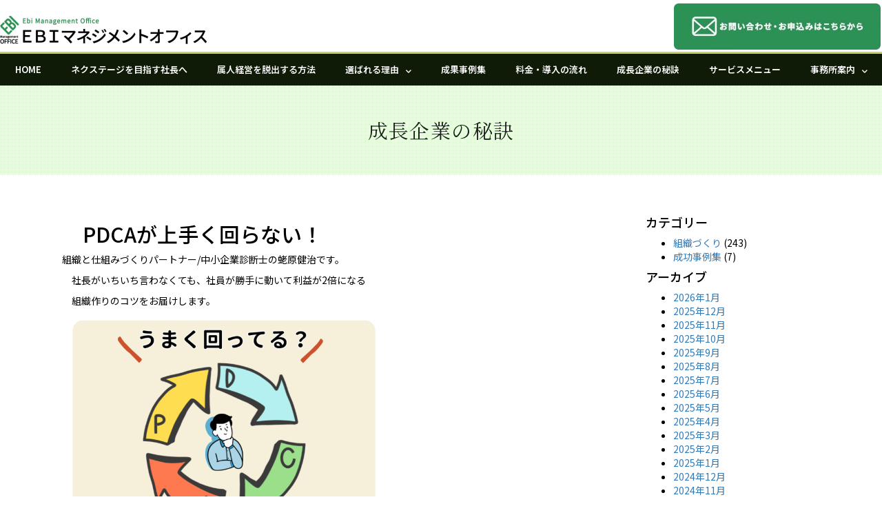

--- FILE ---
content_type: text/html; charset=UTF-8
request_url: https://ebi-management.net/%E3%80%80pdca%E3%81%8C%E4%B8%8A%E6%89%8B%E3%81%8F%E5%9B%9E%E3%82%89%E3%81%AA%E3%81%84%EF%BC%81/
body_size: 12811
content:
<!DOCTYPE html>
<html class="no-js" lang="ja"
	prefix="og: https://ogp.me/ns#" >
    <head>
        <meta charset="UTF-8">
        <meta http-equiv="X-UA-Compatible" content="IE=edge">
        	    <title> PDCAが上手く回らない！ | EBIマネジメントオフィス</title>

		<!-- All in One SEO 4.1.3.4 -->
		<meta name="keywords" content="#チームビルディング,#組織づくり,＃pdca" />
		<link rel="canonical" href="https://ebi-management.net/%e3%80%80pdca%e3%81%8c%e4%b8%8a%e6%89%8b%e3%81%8f%e5%9b%9e%e3%82%89%e3%81%aa%e3%81%84%ef%bc%81/" />
		<meta property="og:site_name" content="EBIマネジメントオフィス |" />
		<meta property="og:type" content="article" />
		<meta property="og:title" content=" PDCAが上手く回らない！ | EBIマネジメントオフィス" />
		<meta property="og:url" content="https://ebi-management.net/%e3%80%80pdca%e3%81%8c%e4%b8%8a%e6%89%8b%e3%81%8f%e5%9b%9e%e3%82%89%e3%81%aa%e3%81%84%ef%bc%81/" />
		<meta property="article:published_time" content="2024-03-25T01:24:06Z" />
		<meta property="article:modified_time" content="2024-03-25T01:29:44Z" />
		<meta name="twitter:card" content="summary" />
		<meta name="twitter:domain" content="ebi-management.net" />
		<meta name="twitter:title" content=" PDCAが上手く回らない！ | EBIマネジメントオフィス" />
		<script type="application/ld+json" class="aioseo-schema">
			{"@context":"https:\/\/schema.org","@graph":[{"@type":"WebSite","@id":"https:\/\/ebi-management.net\/#website","url":"https:\/\/ebi-management.net\/","name":"EBI\u30de\u30cd\u30b8\u30e1\u30f3\u30c8\u30aa\u30d5\u30a3\u30b9","publisher":{"@id":"https:\/\/ebi-management.net\/#organization"}},{"@type":"Organization","@id":"https:\/\/ebi-management.net\/#organization","name":"EBI\u30de\u30cd\u30b8\u30e1\u30f3\u30c8\u30aa\u30d5\u30a3\u30b9","url":"https:\/\/ebi-management.net\/"},{"@type":"BreadcrumbList","@id":"https:\/\/ebi-management.net\/%e3%80%80pdca%e3%81%8c%e4%b8%8a%e6%89%8b%e3%81%8f%e5%9b%9e%e3%82%89%e3%81%aa%e3%81%84%ef%bc%81\/#breadcrumblist","itemListElement":[{"@type":"ListItem","@id":"https:\/\/ebi-management.net\/#listItem","position":"1","item":{"@type":"WebPage","@id":"https:\/\/ebi-management.net\/","name":"\u30db\u30fc\u30e0","url":"https:\/\/ebi-management.net\/"},"nextItem":"https:\/\/ebi-management.net\/%e3%80%80pdca%e3%81%8c%e4%b8%8a%e6%89%8b%e3%81%8f%e5%9b%9e%e3%82%89%e3%81%aa%e3%81%84%ef%bc%81\/#listItem"},{"@type":"ListItem","@id":"https:\/\/ebi-management.net\/%e3%80%80pdca%e3%81%8c%e4%b8%8a%e6%89%8b%e3%81%8f%e5%9b%9e%e3%82%89%e3%81%aa%e3%81%84%ef%bc%81\/#listItem","position":"2","item":{"@type":"WebPage","@id":"https:\/\/ebi-management.net\/%e3%80%80pdca%e3%81%8c%e4%b8%8a%e6%89%8b%e3%81%8f%e5%9b%9e%e3%82%89%e3%81%aa%e3%81%84%ef%bc%81\/","name":"\u3000PDCA\u304c\u4e0a\u624b\u304f\u56de\u3089\u306a\u3044\uff01","url":"https:\/\/ebi-management.net\/%e3%80%80pdca%e3%81%8c%e4%b8%8a%e6%89%8b%e3%81%8f%e5%9b%9e%e3%82%89%e3%81%aa%e3%81%84%ef%bc%81\/"},"previousItem":"https:\/\/ebi-management.net\/#listItem"}]},{"@type":"Person","@id":"https:\/\/ebi-management.net\/author\/ejm71265\/#author","url":"https:\/\/ebi-management.net\/author\/ejm71265\/","name":"ejm71265","image":{"@type":"ImageObject","@id":"https:\/\/ebi-management.net\/%e3%80%80pdca%e3%81%8c%e4%b8%8a%e6%89%8b%e3%81%8f%e5%9b%9e%e3%82%89%e3%81%aa%e3%81%84%ef%bc%81\/#authorImage","url":"https:\/\/ebi-management.net\/wp-content\/uploads\/2023\/03\/31e010ea77d697ed6c0c3a9fb6841664-150x150.jpg","width":"96","height":"96","caption":"ejm71265"}},{"@type":"WebPage","@id":"https:\/\/ebi-management.net\/%e3%80%80pdca%e3%81%8c%e4%b8%8a%e6%89%8b%e3%81%8f%e5%9b%9e%e3%82%89%e3%81%aa%e3%81%84%ef%bc%81\/#webpage","url":"https:\/\/ebi-management.net\/%e3%80%80pdca%e3%81%8c%e4%b8%8a%e6%89%8b%e3%81%8f%e5%9b%9e%e3%82%89%e3%81%aa%e3%81%84%ef%bc%81\/","name":"PDCA\u304c\u4e0a\u624b\u304f\u56de\u3089\u306a\u3044\uff01 | EBI\u30de\u30cd\u30b8\u30e1\u30f3\u30c8\u30aa\u30d5\u30a3\u30b9","inLanguage":"ja","isPartOf":{"@id":"https:\/\/ebi-management.net\/#website"},"breadcrumb":{"@id":"https:\/\/ebi-management.net\/%e3%80%80pdca%e3%81%8c%e4%b8%8a%e6%89%8b%e3%81%8f%e5%9b%9e%e3%82%89%e3%81%aa%e3%81%84%ef%bc%81\/#breadcrumblist"},"author":"https:\/\/ebi-management.net\/author\/ejm71265\/#author","creator":"https:\/\/ebi-management.net\/author\/ejm71265\/#author","image":{"@type":"ImageObject","@id":"https:\/\/ebi-management.net\/#mainImage","url":"https:\/\/ebi-management.net\/wp-content\/uploads\/2024\/03\/f4b0f141193211ff559500049f81c622.png","width":"940","height":"650"},"primaryImageOfPage":{"@id":"https:\/\/ebi-management.net\/%e3%80%80pdca%e3%81%8c%e4%b8%8a%e6%89%8b%e3%81%8f%e5%9b%9e%e3%82%89%e3%81%aa%e3%81%84%ef%bc%81\/#mainImage"},"datePublished":"2024-03-25T01:24:06+09:00","dateModified":"2024-03-25T01:29:44+09:00"},{"@type":"Article","@id":"https:\/\/ebi-management.net\/%e3%80%80pdca%e3%81%8c%e4%b8%8a%e6%89%8b%e3%81%8f%e5%9b%9e%e3%82%89%e3%81%aa%e3%81%84%ef%bc%81\/#article","name":"PDCA\u304c\u4e0a\u624b\u304f\u56de\u3089\u306a\u3044\uff01 | EBI\u30de\u30cd\u30b8\u30e1\u30f3\u30c8\u30aa\u30d5\u30a3\u30b9","headline":"\u3000PDCA\u304c\u4e0a\u624b\u304f\u56de\u3089\u306a\u3044\uff01","author":{"@id":"https:\/\/ebi-management.net\/author\/ejm71265\/#author"},"publisher":{"@id":"https:\/\/ebi-management.net\/#organization"},"datePublished":"2024-03-25T01:24:06+09:00","dateModified":"2024-03-25T01:29:44+09:00","articleSection":"\u7d44\u7e54\u3065\u304f\u308a, #\u30c1\u30fc\u30e0\u30d3\u30eb\u30c7\u30a3\u30f3\u30b0, #\u7d44\u7e54\u3065\u304f\u308a, \uff03PDCA","mainEntityOfPage":{"@id":"https:\/\/ebi-management.net\/%e3%80%80pdca%e3%81%8c%e4%b8%8a%e6%89%8b%e3%81%8f%e5%9b%9e%e3%82%89%e3%81%aa%e3%81%84%ef%bc%81\/#webpage"},"isPartOf":{"@id":"https:\/\/ebi-management.net\/%e3%80%80pdca%e3%81%8c%e4%b8%8a%e6%89%8b%e3%81%8f%e5%9b%9e%e3%82%89%e3%81%aa%e3%81%84%ef%bc%81\/#webpage"},"image":{"@type":"ImageObject","@id":"https:\/\/ebi-management.net\/#articleImage","url":"https:\/\/ebi-management.net\/wp-content\/uploads\/2024\/03\/f4b0f141193211ff559500049f81c622.png","width":"940","height":"650"}}]}
		</script>
		<!-- All in One SEO -->

<link rel='dns-prefetch' href='//s.w.org' />
<link rel="alternate" type="application/rss+xml" title="EBIマネジメントオフィス &raquo; フィード" href="https://ebi-management.net/feed/" />
<link rel="alternate" type="application/rss+xml" title="EBIマネジメントオフィス &raquo; コメントフィード" href="https://ebi-management.net/comments/feed/" />
		<script type="text/javascript">
			window._wpemojiSettings = {"baseUrl":"https:\/\/s.w.org\/images\/core\/emoji\/13.1.0\/72x72\/","ext":".png","svgUrl":"https:\/\/s.w.org\/images\/core\/emoji\/13.1.0\/svg\/","svgExt":".svg","source":{"concatemoji":"https:\/\/ebi-management.net\/wp-includes\/js\/wp-emoji-release.min.js?ver=5.8.12"}};
			!function(e,a,t){var n,r,o,i=a.createElement("canvas"),p=i.getContext&&i.getContext("2d");function s(e,t){var a=String.fromCharCode;p.clearRect(0,0,i.width,i.height),p.fillText(a.apply(this,e),0,0);e=i.toDataURL();return p.clearRect(0,0,i.width,i.height),p.fillText(a.apply(this,t),0,0),e===i.toDataURL()}function c(e){var t=a.createElement("script");t.src=e,t.defer=t.type="text/javascript",a.getElementsByTagName("head")[0].appendChild(t)}for(o=Array("flag","emoji"),t.supports={everything:!0,everythingExceptFlag:!0},r=0;r<o.length;r++)t.supports[o[r]]=function(e){if(!p||!p.fillText)return!1;switch(p.textBaseline="top",p.font="600 32px Arial",e){case"flag":return s([127987,65039,8205,9895,65039],[127987,65039,8203,9895,65039])?!1:!s([55356,56826,55356,56819],[55356,56826,8203,55356,56819])&&!s([55356,57332,56128,56423,56128,56418,56128,56421,56128,56430,56128,56423,56128,56447],[55356,57332,8203,56128,56423,8203,56128,56418,8203,56128,56421,8203,56128,56430,8203,56128,56423,8203,56128,56447]);case"emoji":return!s([10084,65039,8205,55357,56613],[10084,65039,8203,55357,56613])}return!1}(o[r]),t.supports.everything=t.supports.everything&&t.supports[o[r]],"flag"!==o[r]&&(t.supports.everythingExceptFlag=t.supports.everythingExceptFlag&&t.supports[o[r]]);t.supports.everythingExceptFlag=t.supports.everythingExceptFlag&&!t.supports.flag,t.DOMReady=!1,t.readyCallback=function(){t.DOMReady=!0},t.supports.everything||(n=function(){t.readyCallback()},a.addEventListener?(a.addEventListener("DOMContentLoaded",n,!1),e.addEventListener("load",n,!1)):(e.attachEvent("onload",n),a.attachEvent("onreadystatechange",function(){"complete"===a.readyState&&t.readyCallback()})),(n=t.source||{}).concatemoji?c(n.concatemoji):n.wpemoji&&n.twemoji&&(c(n.twemoji),c(n.wpemoji)))}(window,document,window._wpemojiSettings);
		</script>
		<style type="text/css">
img.wp-smiley,
img.emoji {
	display: inline !important;
	border: none !important;
	box-shadow: none !important;
	height: 1em !important;
	width: 1em !important;
	margin: 0 .07em !important;
	vertical-align: -0.1em !important;
	background: none !important;
	padding: 0 !important;
}
</style>
	<link rel='stylesheet' id='wp-block-library-css'  href='https://ebi-management.net/wp-includes/css/dist/block-library/style.min.css?ver=5.8.12' type='text/css' media='all' />
<link rel='stylesheet' id='contact-form-7-css'  href='https://ebi-management.net/wp-content/plugins/contact-form-7/includes/css/styles.css?ver=5.4.2' type='text/css' media='all' />
<link rel='stylesheet' id='font-awesome-css'  href='https://ebi-management.net/wp-content/plugins/elementor/assets/lib/font-awesome/css/font-awesome.min.css?ver=4.7.0' type='text/css' media='all' />
<link rel='stylesheet' id='scrollup-css-css'  href='https://ebi-management.net/wp-content/plugins/smooth-scroll-up/css/scrollup.css?ver=5.8.12' type='text/css' media='all' />
<link rel='stylesheet' id='ppress-frontend-css'  href='https://ebi-management.net/wp-content/plugins/wp-user-avatar/assets/css/frontend.min.css?ver=3.1.16' type='text/css' media='all' />
<link rel='stylesheet' id='ppress-flatpickr-css'  href='https://ebi-management.net/wp-content/plugins/wp-user-avatar/assets/flatpickr/flatpickr.min.css?ver=3.1.16' type='text/css' media='all' />
<link rel='stylesheet' id='ppress-select2-css'  href='https://ebi-management.net/wp-content/plugins/wp-user-avatar/assets/select2/select2.min.css?ver=5.8.12' type='text/css' media='all' />
<link rel='stylesheet' id='bootstrap-css'  href='https://ebi-management.net/wp-content/themes/fusion-base/css/bootstrap.min.css?ver=3.3.7' type='text/css' media='all' />
<link rel='stylesheet' id='fsn_base_styles-css'  href='https://ebi-management.net/wp-content/themes/fusion-base/style.css?ver=5.8.12' type='text/css' media='all' />
<script type='text/javascript' src='https://ebi-management.net/wp-includes/js/jquery/jquery.min.js?ver=3.6.0' id='jquery-core-js'></script>
<script type='text/javascript' src='https://ebi-management.net/wp-includes/js/jquery/jquery-migrate.min.js?ver=3.3.2' id='jquery-migrate-js'></script>
<script type='text/javascript' src='https://ebi-management.net/wp-content/plugins/wp-user-avatar/assets/flatpickr/flatpickr.min.js?ver=5.8.12' id='ppress-flatpickr-js'></script>
<script type='text/javascript' src='https://ebi-management.net/wp-content/plugins/wp-user-avatar/assets/select2/select2.min.js?ver=5.8.12' id='ppress-select2-js'></script>
<script type='text/javascript' src='https://ebi-management.net/wp-content/themes/fusion-base/js/vendor/modernizr-3.3.1-respond-1.4.2.min.js?ver=3.3.1' id='modernizr-js'></script>
<link rel="https://api.w.org/" href="https://ebi-management.net/wp-json/" /><link rel="alternate" type="application/json" href="https://ebi-management.net/wp-json/wp/v2/posts/2730" /><link rel="EditURI" type="application/rsd+xml" title="RSD" href="https://ebi-management.net/xmlrpc.php?rsd" />
<link rel="wlwmanifest" type="application/wlwmanifest+xml" href="https://ebi-management.net/wp-includes/wlwmanifest.xml" /> 
<meta name="generator" content="WordPress 5.8.12" />
<link rel='shortlink' href='https://ebi-management.net/?p=2730' />
<link rel="alternate" type="application/json+oembed" href="https://ebi-management.net/wp-json/oembed/1.0/embed?url=https%3A%2F%2Febi-management.net%2F%25e3%2580%2580pdca%25e3%2581%258c%25e4%25b8%258a%25e6%2589%258b%25e3%2581%258f%25e5%259b%259e%25e3%2582%2589%25e3%2581%25aa%25e3%2581%2584%25ef%25bc%2581%2F" />
<link rel="alternate" type="text/xml+oembed" href="https://ebi-management.net/wp-json/oembed/1.0/embed?url=https%3A%2F%2Febi-management.net%2F%25e3%2580%2580pdca%25e3%2581%258c%25e4%25b8%258a%25e6%2589%258b%25e3%2581%258f%25e5%259b%259e%25e3%2582%2589%25e3%2581%25aa%25e3%2581%2584%25ef%25bc%2581%2F&#038;format=xml" />
<!-- Google Tag Manager -->
<script>(function(w,d,s,l,i){w[l]=w[l]||[];w[l].push({'gtm.start':
new Date().getTime(),event:'gtm.js'});var f=d.getElementsByTagName(s)[0],
j=d.createElement(s),dl=l!='dataLayer'?'&l='+l:'';j.async=true;j.src=
'https://www.googletagmanager.com/gtm.js?id='+i+dl;f.parentNode.insertBefore(j,f);
})(window,document,'script','dataLayer','GTM-N6GX7VJ');</script>
<!-- End Google Tag Manager -->
		    <script type="text/javascript">
    (function(){
            var t = function(){
                window._pt_sp_2 = [];
                _pt_sp_2.push('setAccount,259e1946');
                var _protocol = (("https:" == document.location.protocol) ? " https://" : " http://");
                (function() {
                    var atag = document.createElement('script'); atag.type = 'text/javascript'; atag.async = true;
                    atag.src = _protocol + 'js.ptengine.com/pta.js';
                    var stag = document.createElement('script'); stag.type = 'text/javascript'; stag.async = true;
                    stag.src = _protocol + 'js.ptengine.com/pts.js';
                    var s = document.getElementsByTagName('script')[0]; 
                    s.parentNode.insertBefore(atag, s);s.parentNode.insertBefore(stag, s);
                })();
            }
            if(window.attachEvent){
                window.attachEvent("onload",t);
            }else if(window.addEventListener){
                window.addEventListener("load",t,false);
            }else{
                t();
            }
        })();
    </script>
<style type="text/css">.scrollUp{color: #2C9155!important;}</style><link rel="icon" href="https://ebi-management.net/wp-content/uploads/2024/06/cropped-logo-32x32.jpg" sizes="32x32" />
<link rel="icon" href="https://ebi-management.net/wp-content/uploads/2024/06/cropped-logo-192x192.jpg" sizes="192x192" />
<link rel="apple-touch-icon" href="https://ebi-management.net/wp-content/uploads/2024/06/cropped-logo-180x180.jpg" />
<meta name="msapplication-TileImage" content="https://ebi-management.net/wp-content/uploads/2024/06/cropped-logo-270x270.jpg" />
    </head>
    <body class="post-template-default single single-post postid-2730 single-format-standard elementor-default elementor-kit-1997" data-view="mobile">
    <!-- Google Tag Manager (noscript) -->
<noscript><iframe src="https://www.googletagmanager.com/ns.html?id=GTM-N6GX7VJ"
height="0" width="0" style="display:none;visibility:hidden"></iframe></noscript>
<!-- End Google Tag Manager (noscript) -->
			
    
		<div data-elementor-type="header" data-elementor-id="1765" class="elementor elementor-1765" data-elementor-settings="[]">
		<div class="elementor-section-wrap">
					<header class="elementor-section elementor-top-section elementor-element elementor-element-3ed21230 elementor-section-content-middle elementor-section-height-min-height elementor-section-stretched elementor-section-full_width elementor-section-height-default elementor-section-items-middle" data-id="3ed21230" data-element_type="section" data-settings="{&quot;background_background&quot;:&quot;classic&quot;,&quot;stretch_section&quot;:&quot;section-stretched&quot;}">
						<div class="elementor-container elementor-column-gap-no">
							<div class="elementor-row">
					<div class="elementor-column elementor-col-50 elementor-top-column elementor-element elementor-element-6f2e0762" data-id="6f2e0762" data-element_type="column">
			<div class="elementor-column-wrap elementor-element-populated">
							<div class="elementor-widget-wrap">
						<div class="elementor-element elementor-element-34eb2bfa elementor-widget elementor-widget-image" data-id="34eb2bfa" data-element_type="widget" data-widget_type="image.default">
				<div class="elementor-widget-container">
								<div class="elementor-image">
													<a href="http://ebi-management.net/front-page/">
							<img width="300" height="41" src="https://ebi-management.net/wp-content/uploads/2020/01/logo-300x41.png" class="attachment-medium size-medium" alt="" loading="lazy" />								</a>
														</div>
						</div>
				</div>
						</div>
					</div>
		</div>
				<div class="elementor-column elementor-col-50 elementor-top-column elementor-element elementor-element-54d1020b" data-id="54d1020b" data-element_type="column">
			<div class="elementor-column-wrap elementor-element-populated">
							<div class="elementor-widget-wrap">
						<div class="elementor-element elementor-element-73d646d5 elementor-widget elementor-widget-image" data-id="73d646d5" data-element_type="widget" data-widget_type="image.default">
				<div class="elementor-widget-container">
								<div class="elementor-image">
													<a href="http://ebi-management.net/info-page/">
							<img width="300" height="67" src="https://ebi-management.net/wp-content/uploads/2020/01/66d6b8b86254d8e7aeea8e8fd655b44a-300x67.jpg" class="attachment-medium size-medium" alt="" loading="lazy" />								</a>
														</div>
						</div>
				</div>
						</div>
					</div>
		</div>
								</div>
					</div>
		</header>
				<section class="elementor-section elementor-top-section elementor-element elementor-element-129bc2e4 elementor-section-full_width elementor-section-height-default elementor-section-height-default" data-id="129bc2e4" data-element_type="section" data-settings="{&quot;background_background&quot;:&quot;classic&quot;}">
						<div class="elementor-container elementor-column-gap-no">
							<div class="elementor-row">
					<div class="elementor-column elementor-col-100 elementor-top-column elementor-element elementor-element-2f1595e5" data-id="2f1595e5" data-element_type="column">
			<div class="elementor-column-wrap elementor-element-populated">
							<div class="elementor-widget-wrap">
						<div class="elementor-element elementor-element-1f973370 elementor-nav-menu__align-justify elementor-nav-menu--dropdown-tablet elementor-nav-menu__text-align-aside elementor-nav-menu--toggle elementor-nav-menu--burger elementor-widget elementor-widget-nav-menu" data-id="1f973370" data-element_type="widget" data-settings="{&quot;submenu_icon&quot;:{&quot;value&quot;:&quot;&lt;i class=\&quot;fas fa-chevron-down\&quot;&gt;&lt;\/i&gt;&quot;,&quot;library&quot;:&quot;fa-solid&quot;},&quot;layout&quot;:&quot;horizontal&quot;,&quot;toggle&quot;:&quot;burger&quot;}" data-widget_type="nav-menu.default">
				<div class="elementor-widget-container">
						<nav migration_allowed="1" migrated="0" role="navigation" class="elementor-nav-menu--main elementor-nav-menu__container elementor-nav-menu--layout-horizontal e--pointer-text e--animation-sink"><ul id="menu-1-1f973370" class="elementor-nav-menu"><li class="menu-item menu-item-type-post_type menu-item-object-page menu-item-home menu-item-1795"><a href="https://ebi-management.net/" class="elementor-item">HOME</a></li>
<li class="menu-item menu-item-type-post_type menu-item-object-page menu-item-1794"><a href="https://ebi-management.net/next-stage/" class="elementor-item">ネクステージを目指す社長へ</a></li>
<li class="menu-item menu-item-type-post_type menu-item-object-page menu-item-1793"><a href="https://ebi-management.net/5-step/" class="elementor-item">属人経営を脱出する方法</a></li>
<li class="menu-item menu-item-type-post_type menu-item-object-page menu-item-has-children menu-item-1792"><a href="https://ebi-management.net/7-reasons/" class="elementor-item">選ばれる理由</a>
<ul class="sub-menu elementor-nav-menu--dropdown">
	<li class="menu-item menu-item-type-custom menu-item-object-custom menu-item-1796"><a href="https://ebi-management.net/7-reasons/#hitodukuri" class="elementor-sub-item elementor-item-anchor">業績アップを実現する人づくり</a></li>
	<li class="menu-item menu-item-type-custom menu-item-object-custom menu-item-1797"><a href="https://ebi-management.net/7-reasons/#yakusoku" class="elementor-sub-item elementor-item-anchor">お客様への『5つの約束』</a></li>
</ul>
</li>
<li class="menu-item menu-item-type-post_type menu-item-object-page menu-item-1791"><a href="https://ebi-management.net/success/" class="elementor-item">成果事例集</a></li>
<li class="menu-item menu-item-type-post_type menu-item-object-page menu-item-1790"><a href="https://ebi-management.net/sarvice-menu/" class="elementor-item">料金・導入の流れ</a></li>
<li class="menu-item menu-item-type-post_type menu-item-object-page menu-item-1789"><a href="https://ebi-management.net/secret/" class="elementor-item">成長企業の秘訣</a></li>
<li class="menu-item menu-item-type-post_type menu-item-object-page menu-item-2998"><a href="https://ebi-management.net/service/" class="elementor-item">サービスメニュー</a></li>
<li class="menu-item menu-item-type-custom menu-item-object-custom menu-item-has-children menu-item-1812"><a class="elementor-item">事務所案内</a>
<ul class="sub-menu elementor-nav-menu--dropdown">
	<li class="menu-item menu-item-type-post_type menu-item-object-page menu-item-1788"><a href="https://ebi-management.net/company-profile/" class="elementor-sub-item">事務所概要</a></li>
	<li class="menu-item menu-item-type-post_type menu-item-object-page menu-item-1787"><a href="https://ebi-management.net/profile-page/" class="elementor-sub-item">代表者プロフィール</a></li>
	<li class="menu-item menu-item-type-post_type menu-item-object-page menu-item-2156"><a href="https://ebi-management.net/privacy/" class="elementor-sub-item">プライバシーポリシー</a></li>
</ul>
</li>
</ul></nav>
					<div class="elementor-menu-toggle" role="button" tabindex="0" aria-label="Menu Toggle" aria-expanded="false">
			<i class="eicon-menu-bar" aria-hidden="true" role="presentation"></i>
			<span class="elementor-screen-only">メニュー</span>
		</div>
			<nav class="elementor-nav-menu--dropdown elementor-nav-menu__container" role="navigation" aria-hidden="true"><ul id="menu-2-1f973370" class="elementor-nav-menu"><li class="menu-item menu-item-type-post_type menu-item-object-page menu-item-home menu-item-1795"><a href="https://ebi-management.net/" class="elementor-item" tabindex="-1">HOME</a></li>
<li class="menu-item menu-item-type-post_type menu-item-object-page menu-item-1794"><a href="https://ebi-management.net/next-stage/" class="elementor-item" tabindex="-1">ネクステージを目指す社長へ</a></li>
<li class="menu-item menu-item-type-post_type menu-item-object-page menu-item-1793"><a href="https://ebi-management.net/5-step/" class="elementor-item" tabindex="-1">属人経営を脱出する方法</a></li>
<li class="menu-item menu-item-type-post_type menu-item-object-page menu-item-has-children menu-item-1792"><a href="https://ebi-management.net/7-reasons/" class="elementor-item" tabindex="-1">選ばれる理由</a>
<ul class="sub-menu elementor-nav-menu--dropdown">
	<li class="menu-item menu-item-type-custom menu-item-object-custom menu-item-1796"><a href="https://ebi-management.net/7-reasons/#hitodukuri" class="elementor-sub-item elementor-item-anchor" tabindex="-1">業績アップを実現する人づくり</a></li>
	<li class="menu-item menu-item-type-custom menu-item-object-custom menu-item-1797"><a href="https://ebi-management.net/7-reasons/#yakusoku" class="elementor-sub-item elementor-item-anchor" tabindex="-1">お客様への『5つの約束』</a></li>
</ul>
</li>
<li class="menu-item menu-item-type-post_type menu-item-object-page menu-item-1791"><a href="https://ebi-management.net/success/" class="elementor-item" tabindex="-1">成果事例集</a></li>
<li class="menu-item menu-item-type-post_type menu-item-object-page menu-item-1790"><a href="https://ebi-management.net/sarvice-menu/" class="elementor-item" tabindex="-1">料金・導入の流れ</a></li>
<li class="menu-item menu-item-type-post_type menu-item-object-page menu-item-1789"><a href="https://ebi-management.net/secret/" class="elementor-item" tabindex="-1">成長企業の秘訣</a></li>
<li class="menu-item menu-item-type-post_type menu-item-object-page menu-item-2998"><a href="https://ebi-management.net/service/" class="elementor-item" tabindex="-1">サービスメニュー</a></li>
<li class="menu-item menu-item-type-custom menu-item-object-custom menu-item-has-children menu-item-1812"><a class="elementor-item" tabindex="-1">事務所案内</a>
<ul class="sub-menu elementor-nav-menu--dropdown">
	<li class="menu-item menu-item-type-post_type menu-item-object-page menu-item-1788"><a href="https://ebi-management.net/company-profile/" class="elementor-sub-item" tabindex="-1">事務所概要</a></li>
	<li class="menu-item menu-item-type-post_type menu-item-object-page menu-item-1787"><a href="https://ebi-management.net/profile-page/" class="elementor-sub-item" tabindex="-1">代表者プロフィール</a></li>
	<li class="menu-item menu-item-type-post_type menu-item-object-page menu-item-2156"><a href="https://ebi-management.net/privacy/" class="elementor-sub-item" tabindex="-1">プライバシーポリシー</a></li>
</ul>
</li>
</ul></nav>
				</div>
				</div>
						</div>
					</div>
		</div>
								</div>
					</div>
		</section>
				<section class="elementor-section elementor-top-section elementor-element elementor-element-3f17005d elementor-section-stretched elementor-section-full_width h2tit elementor-section-height-default elementor-section-height-default" data-id="3f17005d" data-element_type="section" data-settings="{&quot;stretch_section&quot;:&quot;section-stretched&quot;}">
							<div class="elementor-background-overlay"></div>
							<div class="elementor-container elementor-column-gap-default">
							<div class="elementor-row">
					<div class="elementor-column elementor-col-100 elementor-top-column elementor-element elementor-element-6bf97180" data-id="6bf97180" data-element_type="column">
			<div class="elementor-column-wrap elementor-element-populated">
							<div class="elementor-widget-wrap">
						<div class="elementor-element elementor-element-5033a3f elementor-widget elementor-widget-heading" data-id="5033a3f" data-element_type="widget" data-widget_type="heading.default">
				<div class="elementor-widget-container">
			<h2 class="elementor-heading-title elementor-size-large">成長企業の秘訣</h2>		</div>
				</div>
						</div>
					</div>
		</div>
								</div>
					</div>
		</section>
				</div>
		</div>
		
				<section class="elementor-element elementor-element-d61a81a elementor-section-boxed elementor-section-height-default elementor-section-height-default elementor-section elementor-top-section" data-id="d61a81a" data-element_type="section">
						<div class="elementor-container elementor-column-gap-default">
				<div class="elementor-row">
				<div class="elementor-element elementor-element-ecd6494 elementor-column elementor-col-100 elementor-top-column" data-id="ecd6494" data-element_type="column">
			<div class="elementor-column-wrap  elementor-element-populated">
					<div class="elementor-widget-wrap">
				<section class="elementor-element elementor-element-855dc57 elementor-section-boxed elementor-section-height-default elementor-section-height-default elementor-section elementor-inner-section" data-id="855dc57" data-element_type="section">
						<div class="elementor-container elementor-column-gap-default">
				<div class="elementor-row">
				<div class="elementor-element elementor-element-b021663 elementor-column elementor-col-100 elementor-inner-column" data-id="b021663" data-element_type="column">
			<div class="elementor-column-wrap  elementor-element-populated">
					<div class="elementor-widget-wrap">
				<div class="elementor-element elementor-element-577b7e7 elementor-widget elementor-widget-text-editor" data-id="577b7e7" data-element_type="widget" data-widget_type="text-editor.default">
				<div class="elementor-widget-container">
					<div class="elementor-text-editor elementor-clearfix">



  <div id="boxwrap">
    <div class="mainArea">
        <h2>　PDCAが上手く回らない！</h2>
        
                              
<p>組織と仕組みづくりパートナー/中小企業診断士の蛯原健治です。</p>



<p>　社長がいちいち言わなくても、社員が勝手に動いて利益が2倍になる</p>



<p>　組織作りのコツをお届けします。</p>



<figure class="wp-block-image size-full is-resized"><img loading="lazy" src="https://ebi-management.net/wp-content/uploads/2024/03/f4b0f141193211ff559500049f81c622.png" alt="" class="wp-image-2731" width="470" height="325" srcset="https://ebi-management.net/wp-content/uploads/2024/03/f4b0f141193211ff559500049f81c622.png 940w, https://ebi-management.net/wp-content/uploads/2024/03/f4b0f141193211ff559500049f81c622-300x207.png 300w, https://ebi-management.net/wp-content/uploads/2024/03/f4b0f141193211ff559500049f81c622-768x531.png 768w" sizes="(max-width: 470px) 100vw, 470px" /></figure>



<p>今週は、２０１９年以来の</p>



<p>ベトナムに行って参りました。<br><br><br></p>



<p>大学生向けインターンプログラム武者修行</p>



<p>のホイアンタームを見学してきました。<br><br><br></p>



<p>コロナ前は、ホイアンでのプログラムに</p>



<p>ファシリテーターとして参加していました。<br><br><br></p>



<p>国内でのプログラムでは、</p>



<p>ファシリテーターとして参加しています。<br><br><br></p>



<p>約２週間で、新商品、新サービスを考え、</p>



<p>実際に販売して</p>



<p>事業継続を目指し、現地店舗オーナーに</p>



<p>プレゼンするプログラムです。</p>



<p><a href="https://mushashugyo.jp/">https://mushashugyo.jp/</a><br><br><br><br></p>



<p>その日の振り返りの場に参加させてもらいました。<br><br></p>



<p><strong>「PDCAが上手く回らない」</strong></p>



<p>と言っていました。<br><br></p>



<p>ＣＡから新しいＰを考えるのが、</p>



<p>長い時間がかかるとの相談でした。<br><br><br></p>



<p>これは、どういうことでしょうか？<br><br><br></p>



<p>２つ考えられると思います。<br><br></p>



<p><strong>１．企画のＰＤＣＡの話と行動のＰＤＣＡがごちゃ混ぜになっている。</strong></p>



<p><strong>２．Ｇがはっきりしてない。</strong><br><br></p>



<p>１については、</p>



<p>企画内容を顧客の声を聴きながら、</p>



<p>いかに変化させ、</p>



<p>より良い企画にするためにＰＤＣＡを回すことと、</p>



<p>そのために<strong>その日のゴールを設定</strong>し、</p>



<p><strong>そのための行動のＰＤＣＡを回すこと</strong>です。<br><br></p>



<p>どっちの話をしているか不明なまま話しているチームも見られました。<br><br><br><br></p>



<p>２．Ｇがはっきりしていない。</p>



<p>ＰＤＣＡは前提として、</p>



<p>目的を達成するための目標　Goalの設定が必要です。</p>



<p><strong>G（目標）が明確でないと、P（計画）が決まりません。</strong><br><br></p>



<p>G（目標）を具体化するために、</p>



<p>数値に表す（定量目標）ことと、</p>



<p>１００文字程度の文章にする（定性目標）を</p>



<p>作成すれば良いのです。<br><br></p>



<figure class="wp-block-image size-large is-resized"><img loading="lazy" src="https://ebi-management.net/wp-content/uploads/2024/03/02bc84c62c276ddf4d053baea4810058-1024x450.png" alt="" class="wp-image-2732" width="512" height="225" srcset="https://ebi-management.net/wp-content/uploads/2024/03/02bc84c62c276ddf4d053baea4810058-1024x450.png 1024w, https://ebi-management.net/wp-content/uploads/2024/03/02bc84c62c276ddf4d053baea4810058-300x132.png 300w, https://ebi-management.net/wp-content/uploads/2024/03/02bc84c62c276ddf4d053baea4810058-768x338.png 768w, https://ebi-management.net/wp-content/uploads/2024/03/02bc84c62c276ddf4d053baea4810058.png 1142w" sizes="(max-width: 512px) 100vw, 512px" /></figure>



<p>PDCAから考えるループ学習について<br><br></p>



<p>【第一段階　シングルループ学習】</p>



<p>・物事に適切に取り組んでいるのか　</p>



<p>・立てたPを適切に実行できているか<br><br></p>



<p>【第二段階　ダブルループ学習】</p>



<p>・適切な物事に取り組んでいるのか　</p>



<p>・Pの前提である、G（目標）を適切に立てられることができるか<br><br></p>



<p>【第三段階　トリプルループ学習】</p>



<p>・何が適切で、何が適切でないかについて、「どのように判断している」のか</p>



<p>・組織のビジョン・ミッション・バリューが腹落ちしているか</p>



<p>・全社の今期の方針や目標を理解しているか<br><br><br></p>



<p>社員が考えて行動できるようにするためには、</p>



<p>（シングルループ学習）→ダブルループ学習→トリプルループ学習が</p>



<p>自らできるようなサポートが必要です。<br><br><br></p>



<p>そのためには、<strong>対話できる</strong>ように<strong>社員が成長する</strong>必要があります。<br><br><br></p>



<p>となると、<strong>最低限のコーチングスキル</strong>が必要になります。<br><br><br></p>



<p>ですから、</p>



<p>私の提供するチームビルディングコンサルティングでは</p>



<p>参加者に最低限のコーチングスキルを学ぶメニューを</p>



<p>取り入れています。<br><br><br></p>



<p>皆様の会社では、どのループ学習の段階でしょうか？</p>



<p><br><br><br></p>



<p><strong>【えびマガ】登録はこちらから</strong></p>



<p>社長がいちいち言わなくても、社員が勝手に動いて利益が2倍になる</p>



<p>組織作りのコツが分かるメールマガジン</p>



<p>▽ ▽ ▽<br><a href="https://1lejend.com/stepmail/kd.php?no=cxwwAEv">https://1lejend.com/stepmail/kd.php?no=cxwwAEv</a></p>
                             </div>  
   
   <div class="right-bar">
    <aside id="categories-2" class="widget widget_categories"><h4 class="widget-title">カテゴリー</h4>
			<ul>
					<li class="cat-item cat-item-30"><a href="https://ebi-management.net/category/%e7%b5%84%e7%b9%94%e3%81%a5%e3%81%8f%e3%82%8a/">組織づくり</a> (243)
</li>
	<li class="cat-item cat-item-1"><a href="https://ebi-management.net/category/success/">成功事例集</a> (7)
</li>
			</ul>

			</aside><aside id="archives-2" class="widget widget_archive"><h4 class="widget-title">アーカイブ</h4>
			<ul>
					<li><a href='https://ebi-management.net/2026/01/'>2026年1月</a></li>
	<li><a href='https://ebi-management.net/2025/12/'>2025年12月</a></li>
	<li><a href='https://ebi-management.net/2025/11/'>2025年11月</a></li>
	<li><a href='https://ebi-management.net/2025/10/'>2025年10月</a></li>
	<li><a href='https://ebi-management.net/2025/09/'>2025年9月</a></li>
	<li><a href='https://ebi-management.net/2025/08/'>2025年8月</a></li>
	<li><a href='https://ebi-management.net/2025/07/'>2025年7月</a></li>
	<li><a href='https://ebi-management.net/2025/06/'>2025年6月</a></li>
	<li><a href='https://ebi-management.net/2025/05/'>2025年5月</a></li>
	<li><a href='https://ebi-management.net/2025/04/'>2025年4月</a></li>
	<li><a href='https://ebi-management.net/2025/03/'>2025年3月</a></li>
	<li><a href='https://ebi-management.net/2025/02/'>2025年2月</a></li>
	<li><a href='https://ebi-management.net/2025/01/'>2025年1月</a></li>
	<li><a href='https://ebi-management.net/2024/12/'>2024年12月</a></li>
	<li><a href='https://ebi-management.net/2024/11/'>2024年11月</a></li>
	<li><a href='https://ebi-management.net/2024/10/'>2024年10月</a></li>
	<li><a href='https://ebi-management.net/2024/09/'>2024年9月</a></li>
	<li><a href='https://ebi-management.net/2024/08/'>2024年8月</a></li>
	<li><a href='https://ebi-management.net/2024/07/'>2024年7月</a></li>
	<li><a href='https://ebi-management.net/2024/06/'>2024年6月</a></li>
	<li><a href='https://ebi-management.net/2024/05/'>2024年5月</a></li>
	<li><a href='https://ebi-management.net/2024/04/'>2024年4月</a></li>
	<li><a href='https://ebi-management.net/2024/03/'>2024年3月</a></li>
	<li><a href='https://ebi-management.net/2024/02/'>2024年2月</a></li>
	<li><a href='https://ebi-management.net/2024/01/'>2024年1月</a></li>
	<li><a href='https://ebi-management.net/2023/12/'>2023年12月</a></li>
	<li><a href='https://ebi-management.net/2023/11/'>2023年11月</a></li>
	<li><a href='https://ebi-management.net/2023/10/'>2023年10月</a></li>
	<li><a href='https://ebi-management.net/2023/09/'>2023年9月</a></li>
	<li><a href='https://ebi-management.net/2023/08/'>2023年8月</a></li>
	<li><a href='https://ebi-management.net/2023/07/'>2023年7月</a></li>
	<li><a href='https://ebi-management.net/2023/06/'>2023年6月</a></li>
	<li><a href='https://ebi-management.net/2023/05/'>2023年5月</a></li>
	<li><a href='https://ebi-management.net/2023/04/'>2023年4月</a></li>
	<li><a href='https://ebi-management.net/2023/03/'>2023年3月</a></li>
	<li><a href='https://ebi-management.net/2023/02/'>2023年2月</a></li>
	<li><a href='https://ebi-management.net/2020/04/'>2020年4月</a></li>
			</ul>

			</aside><aside id="search-2" class="widget widget_search"><form role="search" method="get" class="search-form form-inline" action="https://ebi-management.net/">
	<div class="form-group">
		<span class="screen-reader-text">'</span>
		<input type="text" name="s" class="search-query form-control" placeholder="Search &hellip;">
	</div>
	<button type="submit" class="btn btn-default"><span class="glyphicon glyphicon-search"></span><span class="screen-reader-text">Search</span></button>
</form></aside>   </div>  
   </div>

  
     </div>
				</div>
				</div>
						</div>
			</div>
		</div>
						</div>
			</div>
		</section>
						</div>
			</div>
		</div>
						</div>
			</div>
		</section>
  
				<div data-elementor-type="footer" data-elementor-id="1305" class="elementor elementor-1305" data-elementor-settings="[]">
		<div class="elementor-section-wrap">
					<section class="elementor-section elementor-top-section elementor-element elementor-element-41022fb7 elementor-hidden-tablet elementor-hidden-phone elementor-section-boxed elementor-section-height-default elementor-section-height-default" data-id="41022fb7" data-element_type="section">
						<div class="elementor-container elementor-column-gap-default">
							<div class="elementor-row">
					<div class="elementor-column elementor-col-100 elementor-top-column elementor-element elementor-element-143218a5" data-id="143218a5" data-element_type="column">
			<div class="elementor-column-wrap elementor-element-populated">
							<div class="elementor-widget-wrap">
						<section class="elementor-section elementor-inner-section elementor-element elementor-element-77b1993a elementor-section-boxed elementor-section-height-default elementor-section-height-default" data-id="77b1993a" data-element_type="section">
						<div class="elementor-container elementor-column-gap-default">
							<div class="elementor-row">
					<div class="elementor-column elementor-col-100 elementor-inner-column elementor-element elementor-element-48ed4e64" data-id="48ed4e64" data-element_type="column">
			<div class="elementor-column-wrap elementor-element-populated">
							<div class="elementor-widget-wrap">
						<div class="elementor-element elementor-element-2a2f3146 elementor-widget elementor-widget-image" data-id="2a2f3146" data-element_type="widget" data-widget_type="image.default">
				<div class="elementor-widget-container">
								<div class="elementor-image">
													<a href="http://ebi-management.net/info-page/">
							<img width="1024" height="110" src="https://ebi-management.net/wp-content/uploads/2019/12/img_contact-2-1024x110.jpg" class="attachment-large size-large" alt="" loading="lazy" />								</a>
														</div>
						</div>
				</div>
						</div>
					</div>
		</div>
								</div>
					</div>
		</section>
						</div>
					</div>
		</div>
								</div>
					</div>
		</section>
				<section class="elementor-section elementor-inner-section elementor-element elementor-element-64e3a2f4 elementor-section-height-min-height elementor-section-content-middle elementor-section-full_width elementor-section-height-default" data-id="64e3a2f4" data-element_type="section" data-settings="{&quot;background_background&quot;:&quot;classic&quot;}">
						<div class="elementor-container elementor-column-gap-no">
							<div class="elementor-row">
					<div class="elementor-column elementor-col-25 elementor-inner-column elementor-element elementor-element-1673baad" data-id="1673baad" data-element_type="column">
			<div class="elementor-column-wrap">
							<div class="elementor-widget-wrap">
								</div>
					</div>
		</div>
				<div class="elementor-column elementor-col-25 elementor-inner-column elementor-element elementor-element-48b2f365" data-id="48b2f365" data-element_type="column">
			<div class="elementor-column-wrap elementor-element-populated">
							<div class="elementor-widget-wrap">
						<div class="elementor-element elementor-element-247acee5 elementor-widget elementor-widget-image" data-id="247acee5" data-element_type="widget" data-widget_type="image.default">
				<div class="elementor-widget-container">
								<div class="elementor-image">
													<a href="http://ebi-management.net/front-page/">
							<img width="300" height="41" src="https://ebi-management.net/wp-content/uploads/2020/01/logo-300x41.png" class="attachment-medium size-medium" alt="" loading="lazy" />								</a>
														</div>
						</div>
				</div>
				<div class="elementor-element elementor-element-cc81f0f elementor-widget elementor-widget-text-editor" data-id="cc81f0f" data-element_type="widget" data-widget_type="text-editor.default">
				<div class="elementor-widget-container">
								<div class="elementor-text-editor elementor-clearfix">
				<div class="elementor-price-list-text"><p class="elementor-price-list-description">〒451-0045</p><p class="elementor-price-list-description">愛知県名古屋市西区名駅2丁目<span style="letter-spacing: 2.1px;">34-17</span></p><p class="elementor-price-list-description"><span style="letter-spacing: 2.1px;">セントラル名古屋711</span></p><p>TEL.<strong>052-766-6702</strong>/FAX.<strong>052-766-6315</strong></p></div>					</div>
						</div>
				</div>
						</div>
					</div>
		</div>
				<div class="elementor-column elementor-col-25 elementor-inner-column elementor-element elementor-element-16368f44" data-id="16368f44" data-element_type="column">
			<div class="elementor-column-wrap elementor-element-populated">
							<div class="elementor-widget-wrap">
						<div class="elementor-element elementor-element-4261524e elementor-icon-list--layout-traditional elementor-list-item-link-full_width elementor-widget elementor-widget-icon-list" data-id="4261524e" data-element_type="widget" data-widget_type="icon-list.default">
				<div class="elementor-widget-container">
					<ul class="elementor-icon-list-items">
							<li class="elementor-icon-list-item">
											<a href="http://ebi-management.net/front-page/">

											<span class="elementor-icon-list-text">ホーム</span>
											</a>
									</li>
								<li class="elementor-icon-list-item">
											<a href="http://ebi-management.net/next-stage/">

											<span class="elementor-icon-list-text">ネクストステージを目指す社長へ</span>
											</a>
									</li>
								<li class="elementor-icon-list-item">
											<a href="http://ebi-management.net/5-step/">

											<span class="elementor-icon-list-text">属人経営を脱出する5つのステップ</span>
											</a>
									</li>
								<li class="elementor-icon-list-item">
											<a href="http://ebi-management.net/7-reasons/">

											<span class="elementor-icon-list-text">選ばれる7つの理由</span>
											</a>
									</li>
						</ul>
				</div>
				</div>
				<div class="elementor-element elementor-element-2e2d2576 elementor-align-left elementor-icon-list--layout-traditional elementor-list-item-link-full_width elementor-widget elementor-widget-icon-list" data-id="2e2d2576" data-element_type="widget" data-widget_type="icon-list.default">
				<div class="elementor-widget-container">
					<ul class="elementor-icon-list-items">
							<li class="elementor-icon-list-item">
											<a href="http://ebi-management.net/7-reasons/#hitodukuri">

												<span class="elementor-icon-list-icon">
							<i aria-hidden="true" class="far fa-square"></i>						</span>
										<span class="elementor-icon-list-text">業績アップを実現する人づくり</span>
											</a>
									</li>
								<li class="elementor-icon-list-item">
											<a href="http://ebi-management.net/7-reasons/#yakusoku">

												<span class="elementor-icon-list-icon">
							<i aria-hidden="true" class="far fa-square"></i>						</span>
										<span class="elementor-icon-list-text">お客様への『5つの約束』</span>
											</a>
									</li>
						</ul>
				</div>
				</div>
						</div>
					</div>
		</div>
				<div class="elementor-column elementor-col-25 elementor-inner-column elementor-element elementor-element-5905d8e8" data-id="5905d8e8" data-element_type="column">
			<div class="elementor-column-wrap elementor-element-populated">
							<div class="elementor-widget-wrap">
						<div class="elementor-element elementor-element-333ea227 elementor-widget elementor-widget-text-editor" data-id="333ea227" data-element_type="widget" data-widget_type="text-editor.default">
				<div class="elementor-widget-container">
								<div class="elementor-text-editor elementor-clearfix">
									</div>
						</div>
				</div>
				<div class="elementor-element elementor-element-29fc9200 elementor-icon-list--layout-traditional elementor-list-item-link-full_width elementor-widget elementor-widget-icon-list" data-id="29fc9200" data-element_type="widget" data-widget_type="icon-list.default">
				<div class="elementor-widget-container">
					<ul class="elementor-icon-list-items">
							<li class="elementor-icon-list-item">
											<a href="http://ebi-management.net/success-story/">

											<span class="elementor-icon-list-text">成果事例集</span>
											</a>
									</li>
								<li class="elementor-icon-list-item">
											<a href="http://ebi-management.net/sarvice-menu/">

											<span class="elementor-icon-list-text">料金・導入までの流れ</span>
											</a>
									</li>
								<li class="elementor-icon-list-item">
											<a href="http://ebi-management.net/secret-page/">

											<span class="elementor-icon-list-text">成長企業の秘訣</span>
											</a>
									</li>
								<li class="elementor-icon-list-item">
											<a href="http://ebi-management.net/company-profile/">

											<span class="elementor-icon-list-text">会社概要</span>
											</a>
									</li>
						</ul>
				</div>
				</div>
				<div class="elementor-element elementor-element-76e22ed elementor-align-left elementor-icon-list--layout-traditional elementor-list-item-link-full_width elementor-widget elementor-widget-icon-list" data-id="76e22ed" data-element_type="widget" data-widget_type="icon-list.default">
				<div class="elementor-widget-container">
					<ul class="elementor-icon-list-items">
							<li class="elementor-icon-list-item">
											<a href="http://ebi-management.net/profile-page/">

												<span class="elementor-icon-list-icon">
							<i aria-hidden="true" class="far fa-square"></i>						</span>
										<span class="elementor-icon-list-text">代表者プロフィール</span>
											</a>
									</li>
						</ul>
				</div>
				</div>
				<div class="elementor-element elementor-element-5546e9fb elementor-widget elementor-widget-text-editor" data-id="5546e9fb" data-element_type="widget" data-widget_type="text-editor.default">
				<div class="elementor-widget-container">
								<div class="elementor-text-editor elementor-clearfix">
									</div>
						</div>
				</div>
						</div>
					</div>
		</div>
								</div>
					</div>
		</section>
				<section class="elementor-section elementor-inner-section elementor-element elementor-element-1071d82a elementor-section-full_width elementor-section-height-default elementor-section-height-default" data-id="1071d82a" data-element_type="section" data-settings="{&quot;background_background&quot;:&quot;gradient&quot;}">
						<div class="elementor-container elementor-column-gap-default">
							<div class="elementor-row">
					<div class="elementor-column elementor-col-100 elementor-inner-column elementor-element elementor-element-3ef53016" data-id="3ef53016" data-element_type="column">
			<div class="elementor-column-wrap elementor-element-populated">
							<div class="elementor-widget-wrap">
						<div class="elementor-element elementor-element-444d4eac elementor-widget elementor-widget-text-editor" data-id="444d4eac" data-element_type="widget" data-widget_type="text-editor.default">
				<div class="elementor-widget-container">
								<div class="elementor-text-editor elementor-clearfix">
				<p>Ⓒ 2020 Ebi Management Office</p>					</div>
						</div>
				</div>
						</div>
					</div>
		</div>
								</div>
					</div>
		</section>
				</div>
		</div>
				<script> var $nocnflct = jQuery.noConflict();
			$nocnflct(function () {
			    $nocnflct.scrollUp({
				scrollName: 'scrollUp', // Element ID
				scrollClass: 'scrollUp scrollup-link scrollup-right', // Element Class
				scrollDistance: 300, // Distance from top/bottom before showing element (px)
				scrollFrom: 'top', // top or bottom
				scrollSpeed: 300, // Speed back to top (ms )
				easingType: 'linear', // Scroll to top easing (see http://easings.net/)
				animation: 'none', // Fade, slide, none
				animationInSpeed: 200, // Animation in speed (ms )
				animationOutSpeed: 200, // Animation out speed (ms )
				scrollText: '<id class="fa fa-angle-double-up fa-3x"></id>', // Text for element, can contain HTML
				scrollTitle: false, // Set a custom link title if required. Defaults to scrollText
				scrollImg: false, // Set true to use image
				activeOverlay: false, // Set CSS color to display scrollUp active point
				zIndex: 2147483647 // Z-Index for the overlay
			    });
			});</script><link rel='stylesheet' id='elementor-frontend-legacy-css'  href='https://ebi-management.net/wp-content/plugins/elementor/assets/css/frontend-legacy.min.css?ver=3.4.0' type='text/css' media='all' />
<link rel='stylesheet' id='elementor-frontend-css'  href='https://ebi-management.net/wp-content/plugins/elementor/assets/css/frontend.min.css?ver=3.4.0' type='text/css' media='all' />
<style id='elementor-frontend-inline-css' type='text/css'>
@font-face{font-family:eicons;src:url(https://ebi-management.net/wp-content/plugins/elementor/assets/lib/eicons/fonts/eicons.eot?5.10.0);src:url(https://ebi-management.net/wp-content/plugins/elementor/assets/lib/eicons/fonts/eicons.eot?5.10.0#iefix) format("embedded-opentype"),url(https://ebi-management.net/wp-content/plugins/elementor/assets/lib/eicons/fonts/eicons.woff2?5.10.0) format("woff2"),url(https://ebi-management.net/wp-content/plugins/elementor/assets/lib/eicons/fonts/eicons.woff?5.10.0) format("woff"),url(https://ebi-management.net/wp-content/plugins/elementor/assets/lib/eicons/fonts/eicons.ttf?5.10.0) format("truetype"),url(https://ebi-management.net/wp-content/plugins/elementor/assets/lib/eicons/fonts/eicons.svg?5.10.0#eicon) format("svg");font-weight:400;font-style:normal}
</style>
<link rel='stylesheet' id='elementor-post-1765-css'  href='https://ebi-management.net/wp-content/uploads/elementor/css/post-1765.css?ver=1629342532' type='text/css' media='all' />
<link rel='stylesheet' id='elementor-post-1305-css'  href='https://ebi-management.net/wp-content/uploads/elementor/css/post-1305.css?ver=1629342532' type='text/css' media='all' />
<link rel='stylesheet' id='elementor-icons-css'  href='https://ebi-management.net/wp-content/plugins/elementor/assets/lib/eicons/css/elementor-icons.min.css?ver=5.12.0' type='text/css' media='all' />
<link rel='stylesheet' id='elementor-post-1997-css'  href='https://ebi-management.net/wp-content/uploads/elementor/css/post-1997.css?ver=1629342382' type='text/css' media='all' />
<link rel='stylesheet' id='elementor-pro-css'  href='https://ebi-management.net/wp-content/plugins/elementor-pro/assets/css/frontend.min.css?ver=3.3.7' type='text/css' media='all' />
<link rel='stylesheet' id='elementor-global-css'  href='https://ebi-management.net/wp-content/uploads/elementor/css/global.css?ver=1629342496' type='text/css' media='all' />
<link rel='stylesheet' id='e-animations-css'  href='https://ebi-management.net/wp-content/plugins/elementor/assets/lib/animations/animations.min.css?ver=3.4.0' type='text/css' media='all' />
<link rel='stylesheet' id='google-fonts-1-css'  href='https://fonts.googleapis.com/css?family=Noto+Serif+JP%3A100%2C100italic%2C200%2C200italic%2C300%2C300italic%2C400%2C400italic%2C500%2C500italic%2C600%2C600italic%2C700%2C700italic%2C800%2C800italic%2C900%2C900italic%7CNoto+Sans+JP%3A100%2C100italic%2C200%2C200italic%2C300%2C300italic%2C400%2C400italic%2C500%2C500italic%2C600%2C600italic%2C700%2C700italic%2C800%2C800italic%2C900%2C900italic&#038;display=auto&#038;ver=5.8.12' type='text/css' media='all' />
<link rel='stylesheet' id='elementor-icons-shared-0-css'  href='https://ebi-management.net/wp-content/plugins/elementor/assets/lib/font-awesome/css/fontawesome.min.css?ver=5.15.3' type='text/css' media='all' />
<link rel='stylesheet' id='elementor-icons-fa-solid-css'  href='https://ebi-management.net/wp-content/plugins/elementor/assets/lib/font-awesome/css/solid.min.css?ver=5.15.3' type='text/css' media='all' />
<link rel='stylesheet' id='elementor-icons-fa-regular-css'  href='https://ebi-management.net/wp-content/plugins/elementor/assets/lib/font-awesome/css/regular.min.css?ver=5.15.3' type='text/css' media='all' />
<script type='text/javascript' src='https://ebi-management.net/wp-includes/js/dist/vendor/regenerator-runtime.min.js?ver=0.13.7' id='regenerator-runtime-js'></script>
<script type='text/javascript' src='https://ebi-management.net/wp-includes/js/dist/vendor/wp-polyfill.min.js?ver=3.15.0' id='wp-polyfill-js'></script>
<script type='text/javascript' id='contact-form-7-js-extra'>
/* <![CDATA[ */
var wpcf7 = {"api":{"root":"https:\/\/ebi-management.net\/wp-json\/","namespace":"contact-form-7\/v1"}};
/* ]]> */
</script>
<script type='text/javascript' src='https://ebi-management.net/wp-content/plugins/contact-form-7/includes/js/index.js?ver=5.4.2' id='contact-form-7-js'></script>
<script type='text/javascript' src='https://ebi-management.net/wp-content/plugins/smooth-scroll-up/js/jquery.scrollUp.min.js?ver=5.8.12' id='scrollup-js-js'></script>
<script type='text/javascript' id='ppress-frontend-script-js-extra'>
/* <![CDATA[ */
var pp_ajax_form = {"ajaxurl":"https:\/\/ebi-management.net\/wp-admin\/admin-ajax.php","confirm_delete":"Are you sure?","deleting_text":"Deleting...","deleting_error":"An error occurred. Please try again.","nonce":"ed5c091012","disable_ajax_form":"false"};
/* ]]> */
</script>
<script type='text/javascript' src='https://ebi-management.net/wp-content/plugins/wp-user-avatar/assets/js/frontend.min.js?ver=3.1.16' id='ppress-frontend-script-js'></script>
<script type='text/javascript' src='https://ebi-management.net/wp-content/themes/fusion-base/js/vendor/bootstrap.min.js?ver=3.3.7' id='bootstrap-js'></script>
<script type='text/javascript' src='https://ebi-management.net/wp-includes/js/comment-reply.min.js?ver=5.8.12' id='comment-reply-js'></script>
<script type='text/javascript' src='https://ebi-management.net/wp-includes/js/wp-embed.min.js?ver=5.8.12' id='wp-embed-js'></script>
<script type='text/javascript' src='https://ebi-management.net/wp-content/plugins/elementor-pro/assets/lib/smartmenus/jquery.smartmenus.min.js?ver=1.0.1' id='smartmenus-js'></script>
<script type='text/javascript' src='https://ebi-management.net/wp-content/plugins/elementor-pro/assets/js/webpack-pro.runtime.min.js?ver=3.3.7' id='elementor-pro-webpack-runtime-js'></script>
<script type='text/javascript' src='https://ebi-management.net/wp-content/plugins/elementor/assets/js/webpack.runtime.min.js?ver=3.4.0' id='elementor-webpack-runtime-js'></script>
<script type='text/javascript' src='https://ebi-management.net/wp-content/plugins/elementor/assets/js/frontend-modules.min.js?ver=3.4.0' id='elementor-frontend-modules-js'></script>
<script type='text/javascript' id='elementor-pro-frontend-js-before'>
var ElementorProFrontendConfig = {"ajaxurl":"https:\/\/ebi-management.net\/wp-admin\/admin-ajax.php","nonce":"86ecb335e2","urls":{"assets":"https:\/\/ebi-management.net\/wp-content\/plugins\/elementor-pro\/assets\/"},"i18n":{"toc_no_headings_found":"No headings were found on this page."},"shareButtonsNetworks":{"facebook":{"title":"Facebook","has_counter":true},"twitter":{"title":"Twitter"},"google":{"title":"Google+","has_counter":true},"linkedin":{"title":"LinkedIn","has_counter":true},"pinterest":{"title":"Pinterest","has_counter":true},"reddit":{"title":"Reddit","has_counter":true},"vk":{"title":"VK","has_counter":true},"odnoklassniki":{"title":"OK","has_counter":true},"tumblr":{"title":"Tumblr"},"digg":{"title":"Digg"},"skype":{"title":"Skype"},"stumbleupon":{"title":"StumbleUpon","has_counter":true},"mix":{"title":"Mix"},"telegram":{"title":"Telegram"},"pocket":{"title":"Pocket","has_counter":true},"xing":{"title":"XING","has_counter":true},"whatsapp":{"title":"WhatsApp"},"email":{"title":"Email"},"print":{"title":"Print"}},"facebook_sdk":{"lang":"ja","app_id":""},"lottie":{"defaultAnimationUrl":"https:\/\/ebi-management.net\/wp-content\/plugins\/elementor-pro\/modules\/lottie\/assets\/animations\/default.json"}};
</script>
<script type='text/javascript' src='https://ebi-management.net/wp-content/plugins/elementor-pro/assets/js/frontend.min.js?ver=3.3.7' id='elementor-pro-frontend-js'></script>
<script type='text/javascript' src='https://ebi-management.net/wp-content/plugins/elementor/assets/lib/waypoints/waypoints.min.js?ver=4.0.2' id='elementor-waypoints-js'></script>
<script type='text/javascript' src='https://ebi-management.net/wp-includes/js/jquery/ui/core.min.js?ver=1.12.1' id='jquery-ui-core-js'></script>
<script type='text/javascript' src='https://ebi-management.net/wp-content/plugins/elementor/assets/lib/swiper/swiper.min.js?ver=5.3.6' id='swiper-js'></script>
<script type='text/javascript' src='https://ebi-management.net/wp-content/plugins/elementor/assets/lib/share-link/share-link.min.js?ver=3.4.0' id='share-link-js'></script>
<script type='text/javascript' src='https://ebi-management.net/wp-content/plugins/elementor/assets/lib/dialog/dialog.min.js?ver=4.8.1' id='elementor-dialog-js'></script>
<script type='text/javascript' id='elementor-frontend-js-before'>
var elementorFrontendConfig = {"environmentMode":{"edit":false,"wpPreview":false,"isScriptDebug":false},"i18n":{"shareOnFacebook":"Facebook \u3067\u5171\u6709","shareOnTwitter":"Twitter \u3067\u5171\u6709","pinIt":"\u30d4\u30f3\u3059\u308b","download":"\u30c0\u30a6\u30f3\u30ed\u30fc\u30c9","downloadImage":"\u753b\u50cf\u3092\u30c0\u30a6\u30f3\u30ed\u30fc\u30c9","fullscreen":"\u30d5\u30eb\u30b9\u30af\u30ea\u30fc\u30f3","zoom":"\u30ba\u30fc\u30e0","share":"\u30b7\u30a7\u30a2","playVideo":"\u52d5\u753b\u518d\u751f","previous":"\u524d","next":"\u6b21","close":"\u9589\u3058\u308b"},"is_rtl":false,"breakpoints":{"xs":0,"sm":480,"md":768,"lg":1025,"xl":1440,"xxl":1600},"responsive":{"breakpoints":{"mobile":{"label":"\u30e2\u30d0\u30a4\u30eb","value":767,"default_value":767,"direction":"max","is_enabled":true},"mobile_extra":{"label":"Mobile Extra","value":880,"default_value":880,"direction":"max","is_enabled":false},"tablet":{"label":"\u30bf\u30d6\u30ec\u30c3\u30c8","value":1024,"default_value":1024,"direction":"max","is_enabled":true},"tablet_extra":{"label":"Tablet Extra","value":1200,"default_value":1200,"direction":"max","is_enabled":false},"laptop":{"label":"\u30ce\u30fc\u30c8\u30d6\u30c3\u30af","value":1366,"default_value":1366,"direction":"max","is_enabled":false},"widescreen":{"label":"\u30ef\u30a4\u30c9\u30b9\u30af\u30ea\u30fc\u30f3","value":2400,"default_value":2400,"direction":"min","is_enabled":false}}},"version":"3.4.0","is_static":false,"experimentalFeatures":{"e_import_export":true,"landing-pages":true,"elements-color-picker":true,"admin-top-bar":true,"form-submissions":true,"video-playlist":true},"urls":{"assets":"https:\/\/ebi-management.net\/wp-content\/plugins\/elementor\/assets\/"},"settings":{"page":[],"editorPreferences":[]},"kit":{"active_breakpoints":["viewport_mobile","viewport_tablet"],"global_image_lightbox":"yes","lightbox_enable_counter":"yes","lightbox_enable_fullscreen":"yes","lightbox_enable_zoom":"yes","lightbox_enable_share":"yes","lightbox_title_src":"title","lightbox_description_src":"description"},"post":{"id":2730,"title":"%20PDCA%E3%81%8C%E4%B8%8A%E6%89%8B%E3%81%8F%E5%9B%9E%E3%82%89%E3%81%AA%E3%81%84%EF%BC%81%20%7C%20EBI%E3%83%9E%E3%83%8D%E3%82%B8%E3%83%A1%E3%83%B3%E3%83%88%E3%82%AA%E3%83%95%E3%82%A3%E3%82%B9","excerpt":"","featuredImage":"https:\/\/ebi-management.net\/wp-content\/uploads\/2024\/03\/f4b0f141193211ff559500049f81c622.png"}};
</script>
<script type='text/javascript' src='https://ebi-management.net/wp-content/plugins/elementor/assets/js/frontend.min.js?ver=3.4.0' id='elementor-frontend-js'></script>
<script type='text/javascript' src='https://ebi-management.net/wp-content/plugins/elementor-pro/assets/js/preloaded-elements-handlers.min.js?ver=3.3.7' id='pro-preloaded-elements-handlers-js'></script>
<script type='text/javascript' src='https://ebi-management.net/wp-content/plugins/elementor/assets/js/preloaded-modules.min.js?ver=3.4.0' id='preloaded-modules-js'></script>
<script type='text/javascript' src='https://ebi-management.net/wp-content/plugins/elementor-pro/assets/lib/sticky/jquery.sticky.min.js?ver=3.3.7' id='e-sticky-js'></script>
    </body>
</html>

--- FILE ---
content_type: text/css
request_url: https://ebi-management.net/wp-content/themes/fusion-base/style.css?ver=5.8.12
body_size: 2687
content:
/*
Theme Name: Fusion Base
Theme URI: https://wordpress.org/themes/fusion-base/
Description: Fusion Base is a Boostrap based blank-canvas theme that is designed to work hand in hand with the Fusion plugin. The post and page templates use the entire browser window for post content output, meaning every aspect of your page is controlled by Fusion. This makes for limitless possibilities when it comes to the look and feel of your site.
Author: Agency Dominion
Author URI: https://agencydominion.com
Version: 1.4.0
License: GNU General Public License v2 or later
License URI: https://www.gnu.org/licenses/gpl-2.0.html
Tags: one-column, custom-background, editor-style, featured-images, sticky-post, threaded-comments, translation-ready
Text Domain: fusion-base
*/

/* =WordPress Core
-------------------------------------------------------------- */
.alignnone {
    margin: 5px 20px 20px 0;
}

.aligncenter,
div.aligncenter {
    display: block;
    margin: 5px auto 5px auto;
}

.alignright {
    float:right;
    margin: 5px 0 20px 20px;
}

.alignleft {
    float: left;
    margin: 5px 20px 20px 0;
}

a img.alignright {
    float: right;
    margin: 5px 0 20px 20px;
}

a img.alignnone {
    margin: 5px 20px 20px 0;
}

a img.alignleft {
    float: left;
    margin: 5px 20px 20px 0;
}

a img.aligncenter {
    display: block;
    margin-left: auto;
    margin-right: auto
}

.wp-caption {
    background: #fff;
    border: 1px solid #f0f0f0;
    max-width: 96%; /* Image does not overflow the content area */
    padding: 5px 3px 10px;
    text-align: center;
}

.wp-caption.alignnone {
    margin: 5px 20px 20px 0;
}

.wp-caption.alignleft {
    margin: 5px 20px 20px 0;
}

.wp-caption.alignright {
    margin: 5px 0 20px 20px;
}

.wp-caption img {
    border: 0 none;
    height: auto;
    margin: 0;
    max-width: 98.5%;
    padding: 0;
    width: auto;
}

.wp-caption p.wp-caption-text {
    font-size: 11px;
    line-height: 17px;
    margin: 0;
    padding: 0 4px 5px;
}

.gallery-caption	{
	margin-top:5px;
}

.sticky	{
	font-weight:bold;
}

/* Text meant only for screen readers. */
.screen-reader-text {
	clip: rect(1px, 1px, 1px, 1px);
	position: absolute !important;
	height: 1px;
	width: 1px;
	overflow: hidden;
}

.screen-reader-text:focus {
	background-color: #f1f1f1;
	border-radius: 3px;
	box-shadow: 0 0 2px 2px rgba(0, 0, 0, 0.6);
	clip: auto !important;
	color: #21759b;
	display: block;
	font-size: 14px;
	font-size: 0.875rem;
	font-weight: bold;
	height: auto;
	left: 5px;
	line-height: normal;
	padding: 15px 23px 14px;
	text-decoration: none;
	top: 5px;
	width: auto;
	z-index: 100000; /* Above WP toolbar. */
}

/**
 * Fusion Base
 */

.admin-bar .navbar-fixed-top	{
	top:32px;
}

.post-metadata	{
	padding:20px 0 0;
	clear:both;
	font-size:12px;
}

.post-metadata .post-tags	{
	display:inline-block;
	margin-top:5px;
	color:#ccc;
}

.post-metadata .post-tags a	{
	color:#ccc;
}

.size-auto,
.size-full,
.size-large,
.size-medium,
.size-thumbnail {
	max-width: 100%;
	height: auto;
}

.blogroll-post-image	{
	display:block;
}

.blogroll-post-image .wp-post-image	{
	display:block;
	width:100%;
	height:auto;
}

/*Menus*/

.current-menu-item > a, .current-cat > a, .current-filter > a	{
	color:#333;
}

/*Archive*/

.blog #fsn-base-blogroll, .archive #fsn-base-blogroll	{
	margin-top:60px;
	margin-bottom:40px;
}

.blog .hentry, .archive .hentry	{
	margin-top:20px;
	padding-top:20px;
}

.blog .hentry:first-child, .archive .hentry:first-child	{
	margin-top:0;
	padding-top:0;
}

.blog .hentry .post-title, .archive .hentry .post-title	{
	margin-top:10px;
}

/*Search*/

.search-results #fsn-base-search-results	{
	margin-top:60px;
	margin-bottom:40px;
}

.search-results .hentry	{
	margin-top:20px;
	padding-top:20px;
}

.search-results .hentry:first-child	{
	margin-top:0;
	padding-top:0;
}

.search-results-summary	{
	margin-bottom:20px;
}

.search-results-summary .search-results-number	{
	font-weight:bold;
}

.search-results-summary .search-results-term	{
	font-weight:bold;
}

/*Sidebars*/

.sidebar .widget	{
	margin-bottom:20px;
}

.sidebar .widget ul	{
	list-style:none;
	margin:0;
	padding:10px 0;
}

/*Comments*/

#comments	{
	clear:both;
}

#comments .comments-nav	{
	padding:0 0 18px 0;
	font-size:10px;
}

.comments-nav-previous	{
	text-align:right;
}

.comments-nav-next	{
	text-align:left;
}

h3#comments-title, h3#reply-title	{
	margin-bottom:0;
}

h3#comments-title	{
	padding:24px 0;
}

.commentlist	{
	list-style:none;
	margin:0;
	padding:10px 0;
}

.commentlist li.comment	{
	border-bottom:1px dashed #dddddd;
	margin:0;
	padding:15px;
	position:relative;
}

.commentlist li.comment.bypostauthor	{
	background:#d9edf7;
	color:#31708f;
}

#comments .comment-body ul, #comments .comment-body ol	{
	margin-bottom:18px;
}

.commentlist ol	{
	list-style:decimal;
}

.commentlist .avatar	{
	float:left;
	margin-right:8px;
}

.comment-author cite	{
	font-style:normal;
	font-weight:bold;
}

.comment-author cite a	{
	text-decoration:none;
	font-weight:bold;
}

.comment-author .says	{
	font-style:italic;
}

.comment-meta	{
	font-size:10px;
	margin:0 0 18px 0;
}

.comment-meta a:link, .comment-meta a:visited	{
	color:#888;
	text-decoration:none;
}

.comment-meta a:active, .comment-meta a:hover	{
	color:#ff4b33;
}

.reply	{
	font-size:11px;
	padding-bottom:5px;
}

.reply a, a.comment-edit-link	{
	color:#888;
}

.reply a:hover, a.comment-edit-link:hover	{
	color:#ff4b33;
}

.commentlist .children	{
	list-style:none;
	margin:0;
	padding:0;
}

.commentlist .children li	{
	border: none;
	margin:0;
	border:1px solid #ccc;
	padding-right:15px;
}

.depth-2	{
	background-color:#f7f7f7;
}

.depth-3	{
	background-color:#f0f0f0;
}

.depth-4	{
	background-color:#e7e7e7;
}

.depth-5	{
	background-color:#e0e0e0;
}

.commentlist .children li.depth-2, .commentlist .children li.depth-3, .commentlist .children li.depth-4, .commentlist .children li.depth-5	{
	margin-bottom:5px;
}

.nopassword, .nocomments	{
	display:none;
}

#comments .pingback	{
	border-bottom:1px dashed #dddddd;
	padding:25px 0;
}

#comments .pingback p	{
	color:#888;
	display:block;
	font-size:12px;
	line-height:18px;
	margin:0;
	padding:0;
}

#comments .pingback .url	{
	font-size:13px;
	font-style:italic;
}

/*Comments form*/

#respond	{
	margin:10px 0 24px;
	overflow:hidden;
	position:relative;
	max-width:100%;
}

#respond p	{
	margin:0;
}

#respond .comment-notes	{
	margin-bottom:1em;
}

.form-allowed-tags	{
	line-height:1em;
}

.children #respond	{
	margin:0 48px 0 0;
}

h3#reply-title	{
	margin:18px 0;
}

#comments-list #respond	{
	margin:0 0 18px 0;
}

#comments-list ul #respond	{
	margin:0;
}

#cancel-comment-reply-link	{
	font-size:12px;
	font-weight:normal;
	line-height:18px;
}

#respond .required	{
	color:#ff4b33;
	font-weight:bold;
}

#respond label	{
	color:#888;
	font-size:12px;
}

#respond .form-allowed-tags	{
	color:#888;
	font-size:12px;
	line-height:18px;
}

#respond .form-allowed-tags code	{
	font-size:11px;
}

#respond .form-submit	{
	margin:12px 0;
}

#respond .form-submit input	{
	width:auto;
}

@media (max-width: 767px) {
	.container, .container-fluid	{
		padding-left:15px;
		padding-right:15px;
	}
	.row	{
		margin-left:-15px;
		margin-right:-15px;
	}
	.col-xs-1, .col-sm-1, .col-md-1, .col-lg-1, .col-xs-2, .col-sm-2, .col-md-2, .col-lg-2, .col-xs-3, .col-sm-3, .col-md-3, .col-lg-3, .col-xs-4, .col-sm-4, .col-md-4, .col-lg-4, .col-xs-5, .col-sm-5, .col-md-5, .col-lg-5, .col-xs-6, .col-sm-6, .col-md-6, .col-lg-6, .col-xs-7, .col-sm-7, .col-md-7, .col-lg-7, .col-xs-8, .col-sm-8, .col-md-8, .col-lg-8, .col-xs-9, .col-sm-9, .col-md-9, .col-lg-9, .col-xs-10, .col-sm-10, .col-md-10, .col-lg-10, .col-xs-11, .col-sm-11, .col-md-11, .col-lg-11, .col-xs-12, .col-sm-12, .col-md-12, .col-lg-12	{
		padding-left:15px;
		padding-right:15px;
	}
}

@media (min-width: 768px) {
	.component	{
		min-width:960px;
	}
	.component .component	{
		min-width:0;
	}
	.full-width-container .full-width-row .container	{
		width:auto;
		max-width:960px;
	}
}

/* index.php 2カラムボックス */

#boxwrap {
  display: flex;            /* 全体を横並びに */
  flex-wrap: wrap;          /* 下に回り込む設定 */
  justify-content: space-between;  /* flexboxの要素をセンターに寄せる */
  margin: auto;
  height: auto;
}

.mainArea {
  width: 73%;     /* mainと.right-barで3:1に設定 */
}


.mainArea article{
 border:#D3D3D3 solid 1px;
 padding:10px;
 margin-bottom:20px; 
 }

.right-bar {
  width: 23%;
}

@media screen and (max-width: 768px) {
  .mainArea {
    width: 100%;
  }

  .right-bar {
    width: 100%;
  }
}



--- FILE ---
content_type: text/css
request_url: https://ebi-management.net/wp-content/uploads/elementor/css/post-1765.css?ver=1629342532
body_size: 859
content:
.elementor-1765 .elementor-element.elementor-element-3ed21230 > .elementor-container{min-height:63px;}.elementor-1765 .elementor-element.elementor-element-3ed21230 > .elementor-container > .elementor-row > .elementor-column > .elementor-column-wrap > .elementor-widget-wrap{align-content:center;align-items:center;}.elementor-1765 .elementor-element.elementor-element-3ed21230:not(.elementor-motion-effects-element-type-background), .elementor-1765 .elementor-element.elementor-element-3ed21230 > .elementor-motion-effects-container > .elementor-motion-effects-layer{background-color:#ffffff;}.elementor-1765 .elementor-element.elementor-element-3ed21230{transition:background 0.3s, border 0.3s, border-radius 0.3s, box-shadow 0.3s;}.elementor-1765 .elementor-element.elementor-element-3ed21230 > .elementor-background-overlay{transition:background 0.3s, border-radius 0.3s, opacity 0.3s;}.elementor-1765 .elementor-element.elementor-element-6f2e0762 > .elementor-element-populated{margin:0% 0% -2% 0%;}.elementor-1765 .elementor-element.elementor-element-34eb2bfa{text-align:left;}.elementor-1765 .elementor-element.elementor-element-34eb2bfa > .elementor-widget-container{margin:0px 5px 0px 0px;}.elementor-1765 .elementor-element.elementor-element-73d646d5{text-align:right;}.elementor-1765 .elementor-element.elementor-element-73d646d5 > .elementor-widget-container{margin:5px 2px 3px 5px;}.elementor-1765 .elementor-element.elementor-element-129bc2e4:not(.elementor-motion-effects-element-type-background), .elementor-1765 .elementor-element.elementor-element-129bc2e4 > .elementor-motion-effects-container > .elementor-motion-effects-layer{background-color:#0f1b07;}.elementor-1765 .elementor-element.elementor-element-129bc2e4{border-style:solid;border-width:3px 0px 0px 0px;border-color:#c6d166;transition:background 0.3s, border 0.3s, border-radius 0.3s, box-shadow 0.3s;}.elementor-1765 .elementor-element.elementor-element-129bc2e4 > .elementor-background-overlay{transition:background 0.3s, border-radius 0.3s, opacity 0.3s;}.elementor-1765 .elementor-element.elementor-element-129bc2e4 a:hover{color:#919191;}.elementor-1765 .elementor-element.elementor-element-1f973370 .elementor-menu-toggle{margin:0 auto;}.elementor-1765 .elementor-element.elementor-element-1f973370 .elementor-nav-menu .elementor-item{font-size:13px;}.elementor-1765 .elementor-element.elementor-element-1f973370 .elementor-nav-menu--main .elementor-item{color:#ffffff;fill:#ffffff;}.elementor-1765 .elementor-element.elementor-element-3f17005d > .elementor-background-overlay{background-image:url("http://ebi-management.net/wp-content/uploads/2020/02/index-bg-dot03.png");opacity:0.5;}.elementor-1765 .elementor-element.elementor-element-3f17005d{margin-top:0px;margin-bottom:30px;}.elementor-1765 .elementor-element.elementor-element-5033a3f{text-align:center;}.elementor-1765 .elementor-element.elementor-element-5033a3f .elementor-heading-title{font-family:"Noto Serif JP", Sans-serif;font-weight:normal;letter-spacing:1.4px;}.elementor-1765 .elementor-element.elementor-element-5033a3f > .elementor-widget-container{margin:0px 0px 0px 0px;padding:0px 0px 0px 0px;}@media(max-width:1024px) and (min-width:768px){.elementor-1765 .elementor-element.elementor-element-6f2e0762{width:50%;}.elementor-1765 .elementor-element.elementor-element-54d1020b{width:50%;}}@media(max-width:1024px){.elementor-1765 .elementor-element.elementor-element-3ed21230 > .elementor-container{min-height:120px;}.elementor-1765 .elementor-element.elementor-element-3ed21230{padding:20px 20px 20px 20px;}.elementor-1765 .elementor-element.elementor-element-54d1020b > .elementor-element-populated{padding:0px 0px 0px 70px;}}@media(max-width:767px){.elementor-1765 .elementor-element.elementor-element-3ed21230 > .elementor-container{min-height:50px;}.elementor-1765 .elementor-element.elementor-element-3ed21230{padding:15px 20px 15px 20px;}.elementor-1765 .elementor-element.elementor-element-6f2e0762{width:100%;}.elementor-1765 .elementor-element.elementor-element-54d1020b{width:100%;}.elementor-bc-flex-widget .elementor-1765 .elementor-element.elementor-element-54d1020b.elementor-column .elementor-column-wrap{align-items:center;}.elementor-1765 .elementor-element.elementor-element-54d1020b.elementor-column.elementor-element[data-element_type="column"] > .elementor-column-wrap.elementor-element-populated > .elementor-widget-wrap{align-content:center;align-items:center;}.elementor-1765 .elementor-element.elementor-element-54d1020b.elementor-column > .elementor-column-wrap > .elementor-widget-wrap{justify-content:center;}.elementor-1765 .elementor-element.elementor-element-54d1020b > .elementor-element-populated{padding:10px 0px 0px 0px;}.elementor-1765 .elementor-element.elementor-element-5033a3f .elementor-heading-title{font-size:22px;line-height:1.5em;}}/* Start custom CSS for section, class: .elementor-element-3f17005d */.h2tit{
    font-size: 24px;
    padding: 40px 10px;
    margin-bottom: 30px;
    letter-spacing: 1.4;
}/* End custom CSS */

--- FILE ---
content_type: text/css
request_url: https://ebi-management.net/wp-content/uploads/elementor/css/post-1305.css?ver=1629342532
body_size: 896
content:
.elementor-1305 .elementor-element.elementor-element-64e3a2f4 > .elementor-container{min-height:0px;}.elementor-1305 .elementor-element.elementor-element-64e3a2f4 > .elementor-container > .elementor-row > .elementor-column > .elementor-column-wrap > .elementor-widget-wrap{align-content:center;align-items:center;}.elementor-1305 .elementor-element.elementor-element-64e3a2f4:not(.elementor-motion-effects-element-type-background), .elementor-1305 .elementor-element.elementor-element-64e3a2f4 > .elementor-motion-effects-container > .elementor-motion-effects-layer{background-color:#f9f9f9;}.elementor-1305 .elementor-element.elementor-element-64e3a2f4{transition:background 0.3s, border 0.3s, border-radius 0.3s, box-shadow 0.3s;color:#000000;margin-top:35px;margin-bottom:0px;}.elementor-1305 .elementor-element.elementor-element-64e3a2f4 > .elementor-background-overlay{transition:background 0.3s, border-radius 0.3s, opacity 0.3s;}.elementor-1305 .elementor-element.elementor-element-48b2f365 > .elementor-element-populated{color:#000000;}.elementor-1305 .elementor-element.elementor-element-247acee5{text-align:left;}.elementor-1305 .elementor-element.elementor-element-cc81f0f{text-align:left;color:#000000;font-family:"Noto Sans JP", Sans-serif;font-size:14px;line-height:0.9em;letter-spacing:2.1px;}.elementor-1305 .elementor-element.elementor-element-4261524e .elementor-icon-list-items:not(.elementor-inline-items) .elementor-icon-list-item:not(:last-child){padding-bottom:calc(30px/2);}.elementor-1305 .elementor-element.elementor-element-4261524e .elementor-icon-list-items:not(.elementor-inline-items) .elementor-icon-list-item:not(:first-child){margin-top:calc(30px/2);}.elementor-1305 .elementor-element.elementor-element-4261524e .elementor-icon-list-items.elementor-inline-items .elementor-icon-list-item{margin-right:calc(30px/2);margin-left:calc(30px/2);}.elementor-1305 .elementor-element.elementor-element-4261524e .elementor-icon-list-items.elementor-inline-items{margin-right:calc(-30px/2);margin-left:calc(-30px/2);}body.rtl .elementor-1305 .elementor-element.elementor-element-4261524e .elementor-icon-list-items.elementor-inline-items .elementor-icon-list-item:after{left:calc(-30px/2);}body:not(.rtl) .elementor-1305 .elementor-element.elementor-element-4261524e .elementor-icon-list-items.elementor-inline-items .elementor-icon-list-item:after{right:calc(-30px/2);}.elementor-1305 .elementor-element.elementor-element-4261524e .elementor-icon-list-icon{--e-icon-list-icon-size:14px;}.elementor-1305 .elementor-element.elementor-element-4261524e .elementor-icon-list-text{color:#000000;}.elementor-1305 .elementor-element.elementor-element-4261524e .elementor-icon-list-item:hover .elementor-icon-list-text{color:#919191;}.elementor-1305 .elementor-element.elementor-element-4261524e .elementor-icon-list-item > .elementor-icon-list-text, .elementor-1305 .elementor-element.elementor-element-4261524e .elementor-icon-list-item > a{font-size:16px;}.elementor-1305 .elementor-element.elementor-element-4261524e > .elementor-widget-container{margin:0px 0px 0px 0px;}.elementor-1305 .elementor-element.elementor-element-2e2d2576 .elementor-icon-list-items:not(.elementor-inline-items) .elementor-icon-list-item:not(:last-child){padding-bottom:calc(0px/2);}.elementor-1305 .elementor-element.elementor-element-2e2d2576 .elementor-icon-list-items:not(.elementor-inline-items) .elementor-icon-list-item:not(:first-child){margin-top:calc(0px/2);}.elementor-1305 .elementor-element.elementor-element-2e2d2576 .elementor-icon-list-items.elementor-inline-items .elementor-icon-list-item{margin-right:calc(0px/2);margin-left:calc(0px/2);}.elementor-1305 .elementor-element.elementor-element-2e2d2576 .elementor-icon-list-items.elementor-inline-items{margin-right:calc(-0px/2);margin-left:calc(-0px/2);}body.rtl .elementor-1305 .elementor-element.elementor-element-2e2d2576 .elementor-icon-list-items.elementor-inline-items .elementor-icon-list-item:after{left:calc(-0px/2);}body:not(.rtl) .elementor-1305 .elementor-element.elementor-element-2e2d2576 .elementor-icon-list-items.elementor-inline-items .elementor-icon-list-item:after{right:calc(-0px/2);}.elementor-1305 .elementor-element.elementor-element-2e2d2576 .elementor-icon-list-icon{--e-icon-list-icon-size:14px;text-align:right;}.elementor-1305 .elementor-element.elementor-element-2e2d2576 .elementor-icon-list-text{color:#000000;padding-left:9px;}.elementor-1305 .elementor-element.elementor-element-2e2d2576 .elementor-icon-list-item:hover .elementor-icon-list-text{color:#919191;}.elementor-1305 .elementor-element.elementor-element-2e2d2576 .elementor-icon-list-item > .elementor-icon-list-text, .elementor-1305 .elementor-element.elementor-element-2e2d2576 .elementor-icon-list-item > a{font-size:12px;line-height:1.4em;}.elementor-1305 .elementor-element.elementor-element-2e2d2576 > .elementor-widget-container{margin:-29px 0px 0px 19px;}.elementor-1305 .elementor-element.elementor-element-333ea227{color:#000000;font-size:11px;}.elementor-1305 .elementor-element.elementor-element-29fc9200 .elementor-icon-list-items:not(.elementor-inline-items) .elementor-icon-list-item:not(:last-child){padding-bottom:calc(30px/2);}.elementor-1305 .elementor-element.elementor-element-29fc9200 .elementor-icon-list-items:not(.elementor-inline-items) .elementor-icon-list-item:not(:first-child){margin-top:calc(30px/2);}.elementor-1305 .elementor-element.elementor-element-29fc9200 .elementor-icon-list-items.elementor-inline-items .elementor-icon-list-item{margin-right:calc(30px/2);margin-left:calc(30px/2);}.elementor-1305 .elementor-element.elementor-element-29fc9200 .elementor-icon-list-items.elementor-inline-items{margin-right:calc(-30px/2);margin-left:calc(-30px/2);}body.rtl .elementor-1305 .elementor-element.elementor-element-29fc9200 .elementor-icon-list-items.elementor-inline-items .elementor-icon-list-item:after{left:calc(-30px/2);}body:not(.rtl) .elementor-1305 .elementor-element.elementor-element-29fc9200 .elementor-icon-list-items.elementor-inline-items .elementor-icon-list-item:after{right:calc(-30px/2);}.elementor-1305 .elementor-element.elementor-element-29fc9200 .elementor-icon-list-icon{--e-icon-list-icon-size:14px;}.elementor-1305 .elementor-element.elementor-element-29fc9200 .elementor-icon-list-text{color:#000000;}.elementor-1305 .elementor-element.elementor-element-29fc9200 .elementor-icon-list-item:hover .elementor-icon-list-text{color:#919191;}.elementor-1305 .elementor-element.elementor-element-29fc9200 .elementor-icon-list-item > .elementor-icon-list-text, .elementor-1305 .elementor-element.elementor-element-29fc9200 .elementor-icon-list-item > a{font-size:16px;}.elementor-1305 .elementor-element.elementor-element-76e22ed .elementor-icon-list-items:not(.elementor-inline-items) .elementor-icon-list-item:not(:last-child){padding-bottom:calc(0px/2);}.elementor-1305 .elementor-element.elementor-element-76e22ed .elementor-icon-list-items:not(.elementor-inline-items) .elementor-icon-list-item:not(:first-child){margin-top:calc(0px/2);}.elementor-1305 .elementor-element.elementor-element-76e22ed .elementor-icon-list-items.elementor-inline-items .elementor-icon-list-item{margin-right:calc(0px/2);margin-left:calc(0px/2);}.elementor-1305 .elementor-element.elementor-element-76e22ed .elementor-icon-list-items.elementor-inline-items{margin-right:calc(-0px/2);margin-left:calc(-0px/2);}body.rtl .elementor-1305 .elementor-element.elementor-element-76e22ed .elementor-icon-list-items.elementor-inline-items .elementor-icon-list-item:after{left:calc(-0px/2);}body:not(.rtl) .elementor-1305 .elementor-element.elementor-element-76e22ed .elementor-icon-list-items.elementor-inline-items .elementor-icon-list-item:after{right:calc(-0px/2);}.elementor-1305 .elementor-element.elementor-element-76e22ed .elementor-icon-list-icon{--e-icon-list-icon-size:14px;text-align:right;}.elementor-1305 .elementor-element.elementor-element-76e22ed .elementor-icon-list-text{color:#000000;padding-left:9px;}.elementor-1305 .elementor-element.elementor-element-76e22ed .elementor-icon-list-item:hover .elementor-icon-list-text{color:#919191;}.elementor-1305 .elementor-element.elementor-element-76e22ed .elementor-icon-list-item > .elementor-icon-list-text, .elementor-1305 .elementor-element.elementor-element-76e22ed .elementor-icon-list-item > a{font-size:12px;line-height:1.4em;}.elementor-1305 .elementor-element.elementor-element-76e22ed > .elementor-widget-container{margin:-29px 0px 0px 19px;}.elementor-1305 .elementor-element.elementor-element-5546e9fb{color:#000000;font-size:11px;}.elementor-1305 .elementor-element.elementor-element-1071d82a:not(.elementor-motion-effects-element-type-background), .elementor-1305 .elementor-element.elementor-element-1071d82a > .elementor-motion-effects-container > .elementor-motion-effects-layer{background-color:transparent;background-image:linear-gradient(0deg, #0f1b07 16%, #0f1b07 100%);}.elementor-1305 .elementor-element.elementor-element-1071d82a{transition:background 0.3s, border 0.3s, border-radius 0.3s, box-shadow 0.3s;margin-top:-1px;margin-bottom:-1px;padding:10px 10px 10px 10px;}.elementor-1305 .elementor-element.elementor-element-1071d82a > .elementor-background-overlay{transition:background 0.3s, border-radius 0.3s, opacity 0.3s;}.elementor-1305 .elementor-element.elementor-element-444d4eac{text-align:center;color:#ffffff;}@media(min-width:768px){.elementor-1305 .elementor-element.elementor-element-1673baad{width:9.6%;}.elementor-1305 .elementor-element.elementor-element-48b2f365{width:40.384%;}}